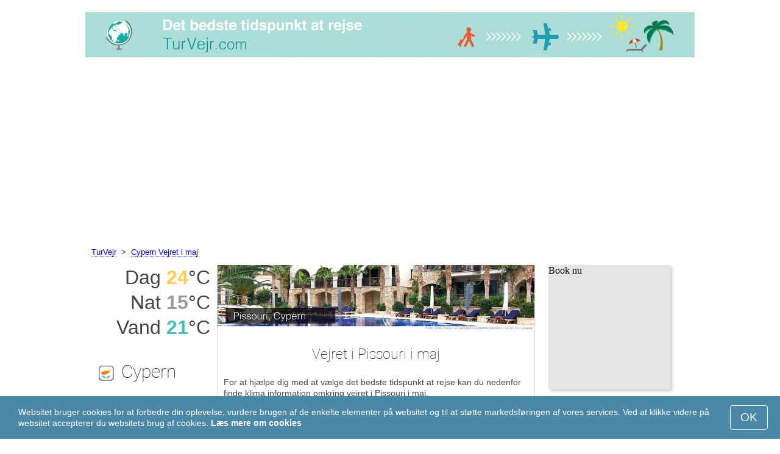

--- FILE ---
content_type: text/html; charset=UTF-8
request_url: https://www.turvejr.com/Pissouri/maj/
body_size: 7595
content:
<!DOCTYPE html>
<html lang="da">
<head>
<meta charset="utf-8">
<meta name="robots" content="INDEX, FOLLOW">
<meta name="description" content="Vejret i Pissouri i maj. Klimaet i Pissouri. Vejr Pissouri. Det bedste tidspunkt at rejse. Populære rejsedestinationer">
<meta name="keywords" content="Vejret i Pissouri i maj, klimaet i Pissouri, temperatur i Pissouri, nedbør, turistsæson, populære rejsemål, nat temperatur, dag temperatur, de bedste rejsedestinationer, vejr, vejrliget, klimagraf, turvejr">
<meta name="viewport" content="width=device-width, initial-scale=1">
<meta name="format-detection" content="telephone=no">
<link rel="icon" href="/favicon.ico" type="image/x-icon">
<link rel="shortcut icon" href="/favicon.ico" type="image/x-icon">
<link href="/style.css" rel="stylesheet" type="text/css">
<title>Vejret i Pissouri i maj</title>
<script>
document.createElement('figure');
document.createElement('figcaption');
function show_desc() {
    document.getElementById("cont_desc").style.display='inline';
    document.getElementById("contlink_desc").style.display='none';
}
function shownext(i)
{
	document.getElementById("cont_"+i).style.display='block';
	document.getElementById("contlink_"+i).style.display='none';
	var blazy = new Blazy();
}
function iTH() {
	var getdiv = document.getElementById('instaphoto').getBoundingClientRect();
	var getH = getdiv.bottom - getdiv.top;
	if (getH > 0) {document.getElementById('instatitle').style.height = (getH/5) + 'px';}
}    
</script>
<!-- Global site tag (gtag.js) - Google Analytics
<script async src="https://www.googletagmanager.com/gtag/js?id=UA-77060262-9"></script>
<script>
  window.dataLayer = window.dataLayer || [];
  function gtag(){dataLayer.push(arguments);}
  gtag('js', new Date());

  gtag('config', 'UA-77060262-9');
</script> -->

<script async src="https://pagead2.googlesyndication.com/pagead/js/adsbygoogle.js?client=ca-pub-3723179082420254"
     crossorigin="anonymous"></script>

</head>

<body onload="var blazy = new Blazy(); iTH();">
<script>
function set_cookie (name,value){
	var cookie_date = new Date (); 
	cookie_date.setTime (cookie_date.getTime() + 31536000000);
	document.cookie = name+"="+value+"; expires="+cookie_date.toGMTString()+"; path=/; domain=turvejr.com";
	document.getElementById('cookiebanner').style.display = 'none';
}
</script>
<div id="cookiebanner" style="position: fixed;bottom: 0;left: 0;right: 0;z-index: 2;color:#fff;">
        <div class="disclaimer" >
            <p>Websitet bruger cookies for at forbedre din oplevelse, vurdere brugen af de enkelte elementer på websitet og til at støtte markedsføringen af vores services. Ved at klikke videre på websitet accepterer du websitets brug af cookies. <a style="color:#fff;font-weight: 600;border: none;text-decoration: none;" href="https://www.turvejr.com/cookie-policy.html">Læs mere om cookies</a></p>
            <button class="yescookie" onclick="set_cookie('acceptcookies','yes');">OK</button>
        </div>
</div>
<header id="header">
    <a style="border: 0;" href="/" title="TurVejr"><img class="logo" alt="TurVejr" title="TurVejr" src="/files/turvejr.jpg" /></a>		
</header>
<nav>
<p style="margin-left:1em;"><a href="/" title="Tur Vejr">TurVejr</a>&nbsp;&nbsp;&gt;&nbsp;&nbsp;<a href="/Cypern/maj/">Cypern Vejret i maj</a></p>    		
</nav>
<div id="main">
    <article id="central">
		<div><img class="headerfoto" alt="Pissouri" title="Pissouri" src="/img/heads/Pissouri.jpg" /></div><h1>Vejret i Pissouri i maj</h1><p>For at hjælpe dig med at vælge det bedste tidspunkt at rejse kan du nedenfor finde klima information omkring vejret i Pissouri i maj.</p>        <script>
			document.getElementById('cont_desc').style.display='none';
			document.getElementById('contlink_desc').style.display='inline';
        </script>
<table border="0" align="center">
				<tr><td colspan="3" style="border-bottom:#CCC solid 1px;"></td></tr><tr align="center"><td width="18%"><img align="center" alt="dag temperatur" title="dag temperatur" src="/files/day_temperature.png" height="28"></td><td width="58%">Gennemsnits dag temperatur</td><td width="24%"><b>+24.4&deg;C</b></td></tr><tr align="center"><td width="18%"><img align="center" alt="nat temperatur" title="nat temperatur" src="/files/night_temperature.png" height="28"></td><td width="58%">Gennemsnits nat temperatur</td><td width="24%"><b>+14.5&deg;C</b></td></tr><tr align="center"><td width="18%"><img align="center" alt="Vandtemperatur" title="Vandtemperatur" src="/files/sea_temperature.png" height="28"></td><td width="58%"><a href="#sea">Vandtemperatur</a></td><td width="24%"><b>+21&deg;C</b></td></tr><tr><td colspan="3" style="border-bottom:#CCC solid 1px;"></td></tr><tr align="center"><td width="18%"><img align="center" alt="dagslængde" title="dagslængde" src="/files/day_length.png" height="28"></td><td width="58%">dagslængde</td><td width="24%"><b>14.5 t.</b></td></tr><tr align="center"><td width="18%"><img align="center" alt="solskinstimer" title="solskinstimer" src="/files/sunny.png" height="28"></td><td width="58%">solskinstimer / overskyet</td><td width="24%"><b>11.1 / 3.4</b></td></tr><tr align="center"><td width="18%"><img align="center" alt="månedligt nedbør" title="månedligt nedbør" src="/files/rain.png" height="28"></td><td width="58%">Gennemsnits månedligt nedbør</td><td width="24%"><b>10 mm</b></td></tr><tr><td colspan="3" style="border-bottom:#CCC solid 1px;"></td></tr></table>
            <p><a href="#best">Populære rejsemål i maj</a></p>
            <div id="AdsG1"></div>
            <br style="clear:both"><h2>Temperatur i Pissouri</h2>
			<canvas id="temp_day" width="400" height="400"></canvas>
            <p>I maj er dags maksimum gennemsnits temparturen i Pissouri +24.4 &deg;C, og minimum +14.5 &deg;C.</p><p>Den varmeste målte dag i maj var +34.7 &deg;C og den koldeste +8.5 &deg;C.</p><a id="best"></a><p><a target="_blank" href="https://www.turvejr.com/go/aHR0cHM6Ly93d3cuYm9va2luZy5jb20vc2VhcmNocmVzdWx0cy5lbi5odG1sP2FpZD03OTcxNzMyJmNpdHk9LTI3Mzg3Mzc/">De bedste hoteller i Pissouri</a></p><p><a target="_blank" href="https://www.turvejr.com/go/aHR0cHM6Ly9jbGsudHJhZGVkb3VibGVyLmNvbS9jbGljaz9wPTIzMjEwOCZhPTMwODA3MzUmZz0yMTExMzkwOCZ1cmw9aHR0cHM6Ly93d3cuc2t5c2Nhbm5lci5kay9haXJwb3J0cy9wZm8vcGFwaG9zLWFpcnBvcnQuaHRtbA/">Billige flyrejser til Pissouri</a></p><h2 style="clear:both;">Bedste strand destinationer i maj:</h2><figure><a href="/Sharm-el-Sheikh/maj/"><img class="b-lazy" src="/img/instaphoto-small/no-photo.jpg" data-src="/img/instaphoto-small/Sharm-el-Sheikh.jpg" alt="" /></a>
						<figcaption><p><a class="quad_city" href="/Sharm-el-Sheikh/maj/">Sharm el-Sheikh</a><br />Egypten</p></figcaption></figure><figure><a href="/Hurghada/maj/"><img class="b-lazy" src="/img/instaphoto-small/no-photo.jpg" data-src="/img/instaphoto-small/Hurghada.jpg" alt="" /></a>
						<figcaption><p><a class="quad_city" href="/Hurghada/maj/">Hurghada</a><br />Egypten</p></figcaption></figure><figure><a href="/Puerto-Vallarta/maj/"><img class="b-lazy" src="/img/instaphoto-small/no-photo.jpg" data-src="/img/instaphoto-small/Puerto-Vallarta.jpg" alt="" /></a>
						<figcaption><p><a class="quad_city" href="/Puerto-Vallarta/maj/">Puerto Vallarta</a><br />Mexico</p></figcaption></figure><figure><a href="/Det-Doede-Hav/maj/"><img class="b-lazy" src="/img/instaphoto-small/no-photo.jpg" data-src="/img/instaphoto-small/Dead-Sea.jpg" alt="" /></a>
						<figcaption><p><a class="quad_city" href="/Det-Doede-Hav/maj/">Det Døde Hav</a><br />Israel</p></figcaption></figure><figure><a href="/Acapulco/maj/"><img class="b-lazy" src="/img/instaphoto-small/no-photo.jpg" data-src="/img/instaphoto-small/Acapulco.jpg" alt="" /></a>
						<figcaption><p><a class="quad_city" href="/Acapulco/maj/">Acapulco</a><br />Mexico</p></figcaption></figure><figure><a href="/Curacao/maj/"><img class="b-lazy" src="/img/instaphoto-small/no-photo.jpg" data-src="/img/instaphoto-small/Curacao.jpg" alt="" /></a>
						<figcaption><p><a class="quad_city" href="/Curacao/maj/">Curacao</a><br />Små Antiller</p></figcaption></figure><br style="clear:both">
								<div id="contlink_6" class="link" onclick="javascript:shownext(6);">+ Mere</div>
								<div id="cont_6" style="display:block;" >
								<script>
								document.getElementById("cont_6").style.display="none";
								document.getElementById("contlink_6").style.display="block";
								</script><figure><a href="/Mazatlan/maj/"><img class="b-lazy" src="/img/instaphoto-small/no-photo.jpg" data-src="/img/instaphoto-small/Mazatlan.jpg" alt="" /></a>
						<figcaption><p><a class="quad_city" href="/Mazatlan/maj/">Mazatlan</a><br />Mexico</p></figcaption></figure><figure><a href="/Yucatan-halvoen/maj/"><img class="b-lazy" src="/img/instaphoto-small/no-photo.jpg" data-src="/img/instaphoto-small/Yucatan.jpg" alt="" /></a>
						<figcaption><p><a class="quad_city" href="/Yucatan-halvoen/maj/">Yucatan-halvøen</a><br />Mexico</p></figcaption></figure><figure><a href="/Ras-Mohammed/maj/"><img class="b-lazy" src="/img/instaphoto-small/no-photo.jpg" data-src="/img/instaphoto-small/Ras-Muhammad.jpg" alt="" /></a>
						<figcaption><p><a class="quad_city" href="/Ras-Mohammed/maj/">Ras Mohammed</a><br />Egypten</p></figcaption></figure><figure><a href="/Manzanillo/maj/"><img class="b-lazy" src="/img/instaphoto-small/no-photo.jpg" data-src="/img/instaphoto-small/Manzanillo.jpg" alt="" /></a>
						<figcaption><p><a class="quad_city" href="/Manzanillo/maj/">Manzanillo</a><br />Mexico</p></figcaption></figure><figure><a href="/Jomfruoerne/maj/"><img class="b-lazy" src="/img/instaphoto-small/no-photo.jpg" data-src="/img/instaphoto-small/Virgin-Islands.jpg" alt="" /></a>
						<figcaption><p><a class="quad_city" href="/Jomfruoerne/maj/">Jomfruøerne</a><br />Små Antiller</p></figcaption></figure><figure><a href="/Akaba/maj/"><img class="b-lazy" src="/img/instaphoto-small/no-photo.jpg" data-src="/img/instaphoto-small/Aqaba.jpg" alt="" /></a>
						<figcaption><p><a class="quad_city" href="/Akaba/maj/">Akaba</a><br />Jordan</p></figcaption></figure></div><br style="clear:both"><h2>Dagslængde</h2><p>Der er 14.5 timers dagslys i Pissouri i maj. Ud af disse er der i gennemsnit 11.1 solskinstimer, hvilket betyder solen skinner næsten altid.</p><canvas id="sunny"></canvas><p><a href="#mostpop">De bedste rejsedestinationer i verden</a></p><a name="sea"></a><div id="AdsG2"></div><br style="clear:both">
                <h2>Vandtemperatur</h2>
				<canvas id="temp_sea" width="400" height="400"></canvas>
                <p>Gennemsnits temperaturen i Middelhavet ved strandene ved Pissouri i maj er +21&deg;C.</p><p>Vandet er varmt nok for de fleste at bade i, men mange vil stadig betragte det som for koldt.</p><p><a href="#bymonths">Vejret Pissouri året rundt</a></p><br style="clear:both"><h2>Nedbør</h2><div id="osadki"></div><p>Mængden af nedør i Pissouri i maj er normalt 10 mm, en ubetydelig mængde.</p><div style="margin:0.3em 0.6em;padding:1em;border-radius:1em;background-color:#eee;">#&nbsp;<a href="/Bedste-strande-Cypern/maj/">Bedste strande på Cypern</a></div>        <p style="clear:both">&nbsp;</p>
    </article>
    <aside id="left">
		<div id="informer1">
		<p>Dag&nbsp;<font style="color:rgba(255, 205, 86, 1);font-weight:600;">24</font>&deg;C</p><p>Nat&nbsp;<font style="color:rgba(0, 0, 0, 0.4);font-weight:600;">15</font>&deg;C</p><p>Vand&nbsp;<font style="color:rgba(75, 192, 192, 1);font-weight:600;">21</font>&deg;C</p>		</div>
<p class="head2"><img style="vertical-align: middle;margin:0.4em;" src="/img/Cyprus_smallflag.bmp" alt="Cypern" />Cypern</p><figure><a href="/Famagusta/maj/"><img class="b-lazy" src="/img/instaphoto-small/no-photo.jpg" data-src="/img/instaphoto-small/Famagusta.jpg" style="float:right;border:0;" width="100%" /></a>
				<figcaption><p><a class="quad_city" href="/Famagusta/maj/">Famagusta</a></p></figcaption></figure><figure><a href="/Ayia-Napa/maj/"><img class="b-lazy" src="/img/instaphoto-small/no-photo.jpg" data-src="/img/instaphoto-small/Ayia-Napa.jpg" style="float:right;border:0;" width="100%" /></a>
				<figcaption><p><a class="quad_city" href="/Ayia-Napa/maj/">Ayia Napa</a></p></figcaption></figure><figure><a href="/Pafos/maj/"><img class="b-lazy" src="/img/instaphoto-small/no-photo.jpg" data-src="/img/instaphoto-small/Paphos.jpg" style="float:right;border:0;" width="100%" /></a>
				<figcaption><p><a class="quad_city" href="/Pafos/maj/">Pafos</a></p></figcaption></figure><figure><a href="/Protaras/maj/"><img class="b-lazy" src="/img/instaphoto-small/no-photo.jpg" data-src="/img/instaphoto-small/Protaras.jpg" style="float:right;border:0;" width="100%" /></a>
				<figcaption><p><a class="quad_city" href="/Protaras/maj/">Protaras</a></p></figcaption></figure><br style="clear:both"><a id="mostpop"></a>
        <div id="AdsG3"></div>
        <p class="head2">De 6 bedste rejsemål i Verden</p><figure><a href="/Paris/maj/"><img class="b-lazy" src="/img/instaphoto-small/no-photo.jpg" data-src="/img/instaphoto-small/Paris.jpg" style="float:right;border:0;" width="100%" /></a>
			<figcaption><p><a class="quad_city" href="/Paris/maj/">Paris</a><br /><a class="quad_counry" href="/Frankrig/maj/">Frankrig</a></p></figcaption></figure><figure><a href="/London/maj/"><img class="b-lazy" src="/img/instaphoto-small/no-photo.jpg" data-src="/img/instaphoto-small/London.jpg" style="float:right;border:0;" width="100%" /></a>
			<figcaption><p><a class="quad_city" href="/London/maj/">London</a><br /><a class="quad_counry" href="/Storbritannien/maj/">Storbritannien</a></p></figcaption></figure><figure><a href="/Rom/maj/"><img class="b-lazy" src="/img/instaphoto-small/no-photo.jpg" data-src="/img/instaphoto-small/Rome.jpg" style="float:right;border:0;" width="100%" /></a>
			<figcaption><p><a class="quad_city" href="/Rom/maj/">Rom</a><br /><a class="quad_counry" href="/Italien/maj/">Italien</a></p></figcaption></figure><figure><a href="/Istanbul/maj/"><img class="b-lazy" src="/img/instaphoto-small/no-photo.jpg" data-src="/img/instaphoto-small/Istanbul.jpg" style="float:right;border:0;" width="100%" /></a>
			<figcaption><p><a class="quad_city" href="/Istanbul/maj/">Istanbul</a><br /><a class="quad_counry" href="/Tyrkiet/maj/">Tyrkiet</a></p></figcaption></figure><figure><a href="/Dubai/maj/"><img class="b-lazy" src="/img/instaphoto-small/no-photo.jpg" data-src="/img/instaphoto-small/Dubai.jpg" style="float:right;border:0;" width="100%" /></a>
			<figcaption><p><a class="quad_city" href="/Dubai/maj/">Dubai</a><br /><a class="quad_counry" href="/Forenede-Arabiske-Emirater/maj/">Forenede Arabiske Emirater</a></p></figcaption></figure><figure><a href="/Venedig/maj/"><img class="b-lazy" src="/img/instaphoto-small/no-photo.jpg" data-src="/img/instaphoto-small/Venice.jpg" style="float:right;border:0;" width="100%" /></a>
			<figcaption><p><a class="quad_city" href="/Venedig/maj/">Venedig</a><br /><a class="quad_counry" href="/Italien/maj/">Italien</a></p></figcaption></figure>        <p><a href="#best">De bedste rejsemål</a></p>
    </aside>
		
    <aside id="right">
        <a id="bymonths"></a>
<ins class="bookingaff" data-aid="2304665" data-target_aid="2304665" data-prod="banner" data-width="200" data-height="200" data-lang="da"><a href="https://www.booking.com/searchresults.en.html?aid=2304665&city=-2738737">Booking.com</a></ins>
            <script>
                (function(d, sc, u) {var s = d.createElement(sc), p = d.getElementsByTagName(sc)[0];s.type ="text/javascript";s.async = true;s.src = u + "?v=" + (+new Date());p.parentNode.insertBefore(s,p);})(document, "script", "//aff.bstatic.com/static/affiliate_base/js/flexiproduct.js");
            </script><p class="head2">Vejret i Pissouri året rundt:</p>
        <table cellpadding="4" border="0" align="center"><tr><td><a href="/Pissouri/januar/">januar</a></td><td></td><td></td><td></td></tr><tr><td><a href="/Pissouri/februar/">februar</a></td><td></td><td></td><td></td></tr><tr><td><a href="/Pissouri/marts/">marts</a></td><td></td><td></td><td></td></tr><tr><td><a href="/Pissouri/april/">april</a></td><td></td><td></td><td></td></tr><tr><td>maj</td><td><img class="tick" src="/img/beach-subseason.png"></td><td></td><td></td></tr><tr><td><a href="/Pissouri/juni/">juni</a></td><td><img class="tick" src="/img/beach-season.png"></td><td></td><td></td></tr><tr><td><a href="/Pissouri/juli/">juli</a></td><td><img class="tick" src="/img/beach-season.png"></td><td></td><td></td></tr><tr><td><a href="/Pissouri/august/">august</a></td><td><img class="tick" src="/img/beach-season.png"></td><td></td><td></td></tr><tr><td><a href="/Pissouri/september/">september</a></td><td><img class="tick" src="/img/beach-season.png"></td><td></td><td></td></tr><tr><td><a href="/Pissouri/oktober/">oktober</a></td><td><img class="tick" src="/img/beach-season.png"></td><td></td><td></td></tr><tr><td><a href="/Pissouri/november/">november</a></td><td></td><td></td><td></td></tr><tr><td><a href="/Pissouri/december/">december</a></td><td></td><td></td><td></td></tr></table><p><img class="tick" src="/img/beach-season.png"> - Strand sæson</p><div id="AdsG4"></div>
        <br style="clear:both"><p class="head2">Populære <br />lande:</p>
        <nav><p style="float:none;"><img class="flag b-lazy" src="/img/1px.png" data-src="/img/Italy_smallflag.bmp" alt="Italien" /><a href="/Italien/" title="Italien">Italien</a></p><p style="float:none;"><img class="flag b-lazy" src="/img/1px.png" data-src="/img/Austria_smallflag.bmp" alt="Oestrig" /><a href="/Oestrig/" title="Østrig">Østrig</a></p><p style="float:none;"><img class="flag b-lazy" src="/img/1px.png" data-src="/img/Germany_smallflag.bmp" alt="Tyskland" /><a href="/Tyskland/" title="Tyskland">Tyskland</a></p><p style="float:none;"><img class="flag b-lazy" src="/img/1px.png" data-src="/img/Ukraine_smallflag.bmp" alt="Ukraine" /><a href="/Ukraine/" title="Ukraine">Ukraine</a></p><p style="float:none;"><img class="flag b-lazy" src="/img/1px.png" data-src="/img/Spain_smallflag.bmp" alt="Spanien" /><a href="/Spanien/" title="Spanien">Spanien</a></p><p style="float:none;"><img class="flag b-lazy" src="/img/1px.png" data-src="/img/Switzerland_smallflag.bmp" alt="Schweiz" /><a href="/Schweiz/" title="Schweiz">Schweiz</a></p><p style="float:none;"><img class="flag b-lazy" src="/img/1px.png" data-src="/img/France_smallflag.bmp" alt="Frankrig" /><a href="/Frankrig/" title="Frankrig">Frankrig</a></p><p style="float:none;"><img class="flag b-lazy" src="/img/1px.png" data-src="/img/United-Kingdom_smallflag.bmp" alt="Storbritannien" /><a href="/Storbritannien/" title="Storbritannien">Storbritannien</a></p><p style="float:none;"><img class="flag b-lazy" src="/img/1px.png" data-src="/img/Mexico_smallflag.bmp" alt="Mexico" /><a href="/Mexico/" title="Mexico">Mexico</a></p><p style="float:none;"><img class="flag b-lazy" src="/img/1px.png" data-src="/img/Turkey_smallflag.bmp" alt="Tyrkiet" /><a href="/Tyrkiet/" title="Tyrkiet">Tyrkiet</a></p></nav><nav style="float:left;"><p style="float:none;"><img class="flag b-lazy" src="/img/1px.png" data-src="/img/Egypt_smallflag.bmp" alt="Egypten" /><a href="/Egypten/" title="Egypten">Egypten</a></p><p style="float:none;"><img class="flag b-lazy" src="/img/1px.png" data-src="/img/Greece_smallflag.bmp" alt="Graekenland" /><a href="/Graekenland/" title="Grækenland">Grækenland</a></p><p style="float:none;"><img class="flag b-lazy" src="/img/1px.png" data-src="/img/Thailand_smallflag.bmp" alt="Thailand" /><a href="/Thailand/" title="Thailand">Thailand</a></p><p style="float:none;"><img class="flag b-lazy" src="/img/1px.png" data-src="/img/Poland_smallflag.bmp" alt="Polen" /><a href="/Polen/" title="Polen">Polen</a></p><p style="float:none;"><img class="flag b-lazy" src="/img/1px.png" data-src="/img/Israel_smallflag.bmp" alt="Israel" /><a href="/Israel/" title="Israel">Israel</a></p><p style="float:none;"><img class="flag b-lazy" src="/img/1px.png" data-src="/img/Russia_smallflag.bmp" alt="Rusland" /><a href="/Rusland/" title="Rusland">Rusland</a></p><p style="float:none;"><img class="flag b-lazy" src="/img/1px.png" data-src="/img/Argentina_smallflag.bmp" alt="Argentina" /><a href="/Argentina/" title="Argentina">Argentina</a></p><p style="float:none;"><img class="flag b-lazy" src="/img/1px.png" data-src="/img/Sri-Lanka_smallflag.bmp" alt="Sri-Lanka" /><a href="/Sri-Lanka/" title="Sri Lanka">Sri Lanka</a></p><p style="float:none;"><img class="flag b-lazy" src="/img/1px.png" data-src="/img/China_smallflag.bmp" alt="Kina" /><a href="/Kina/" title="Kina">Kina</a></p><p style="float:none;"><img class="flag b-lazy" src="/img/1px.png" data-src="/img/Norway_smallflag.bmp" alt="Norge" /><a href="/Norge/" title="Norge">Norge</a></p></nav>
    <p style="text-align: center;"><a href="https://www.turvejr.com/#countrylist">Andre lande</a></p>        <footer id="footer">
            <p>&copy; TurVejr.com, 2023. Alle rettigheder forbeholdes, med mindre andet er indikeret. Vi tager intet ansvar for tab eller skade, der kan forekomme i forbindelse med bruge af information fra denne hjemmeside.</p>
        </footer>
        <p><a href="#mostpop">De bedste rejsedestinationer i verden</a></p>
      </aside>
</div>

<script type="text/javascript" src="https://www.turvejr.com/Chart.min.js"></script>		
<script type="text/javascript" src="https://www.turvejr.com/chartjs-plugin-datalabels.min.js"></script>		

<script type="text/javascript">
// global: digits on the bar
Chart.defaults.global.plugins.datalabels.anchor = 'end';
Chart.defaults.global.plugins.datalabels.align = 'end';
// about Day teperatures
var temp_day = document.getElementById("temp_day").getContext("2d");
var 	DayDataFirst = [17, 16.9, 18.5, 21.3, 24.4, 27.7, 29.9, 30.4, 28.8, 26.6, 22.4, 18.6],
	DayDataSecond = [8, 7.6, 8.7, 11.3, 14.5, 17.8, 20.4, 21, 18.8, 16.4, 12.6, 9.7],
	DayLabelFirst = "Dag",
	DayLabelSecond = "Nat",
	DayLabels = ["januar", "februar", "marts", "april", "maj", "juni", "juli", "august", "september", "oktober", "november", "december"],
	suggestedMin = 5,
	suggestedMax = 35,
	backgroundFirst = ["rgba(255, 230, 176, 0.6)", "rgba(255, 230, 176, 0.6)", "rgba(255, 230, 176, 0.6)", "rgba(255, 230, 176, 0.6)", "rgba(255, 205, 86, 0.7)", "rgba(255, 230, 176, 0.6)", "rgba(255, 230, 176, 0.6)", "rgba(255, 230, 176, 0.6)", "rgba(255, 230, 176, 0.6)", "rgba(255, 230, 176, 0.6)", "rgba(255, 230, 176, 0.6)", "rgba(255, 230, 176, 0.6)"],
	backgroundSecond = ["rgba(0, 0, 0, 0.1)", "rgba(0, 0, 0, 0.1)", "rgba(0, 0, 0, 0.1)", "rgba(0, 0, 0, 0.1)", "rgba(0, 0, 0, 0.4)", "rgba(0, 0, 0, 0.1)", "rgba(0, 0, 0, 0.1)", "rgba(0, 0, 0, 0.1)", "rgba(0, 0, 0, 0.1)", "rgba(0, 0, 0, 0.1)", "rgba(0, 0, 0, 0.1)", "rgba(0, 0, 0, 0.1)"];
var dataFirst = {
	borderColor: 'rgba(255, 205, 86, 1)',
	backgroundColor: backgroundFirst,
	label: DayLabelFirst,
	data: DayDataFirst,
  fill: false };
var dataSecond = {
  borderColor: 'rgba(0, 0, 0, 0.4)',
  backgroundColor: backgroundSecond,
	label: DayLabelSecond,
	data: DayDataSecond,
  fill: false };
var DayData = {
	labels: DayLabels,
	datasets: [dataFirst, dataSecond]
};
var chartOptions= {
	elements: {
		line: {
			cubicInterpolationMode: 'monotone'
		}
	},
	scales: {
		xAxes: [{
			gridLines: {
				display : false
			}
		}],
		yAxes: [{
			ticks: {
				suggestedMin: suggestedMin,
				suggestedMax: suggestedMax
			}
		}]

	},
	legend: { display: true, labels: { display: false } },
	animation: { duration: 0 },
	hover: { animationDuration: 0 },
	responsiveAnimationDuration: 0
};
var lineChart = new Chart(temp_day, {
    type: 'bar',
    data: DayData,
    options: chartOptions
});
</script>

<script type="text/javascript">
var sea_dataFirst = {
    borderColor: 'rgba(75, 192, 192, 1)',
	backgroundColor: 'rgba(165, 223, 223, 0.3)',
	label: "Vand ",
	data: [17, 17, 18, 20, 21, 24, 26, 27, 26, 24, 21, 19],
    fill: 'origin' };
	// global: digits on the bar
	Chart.defaults.global.plugins.datalabels.anchor = 'end';
	Chart.defaults.global.plugins.datalabels.align = 'end';
	var temp_sea = document.getElementById("temp_sea").getContext("2d");
	var sea_Data = {
		labels: ["januar", "februar", "marts", "april", "maj", "juni", "juli", "august", "september", "oktober", "november", "december"], datasets: [sea_dataFirst]	};
	var sea_chartOptions= {
		elements: {
			line: {
				cubicInterpolationMode: 'monotone'
			}
		},
		scales: {
			yAxes: [{
				ticks: {
					suggestedMin: 14,
					suggestedMax: 30				}
			}]
		},
	//    legend: { display: false, labels: { display: false } },
		animation: { duration: 0 },
		hover: { animationDuration: 0 },
		responsiveAnimationDuration: 0
	};
	var lineChart = new Chart(temp_sea, {
			type: 'line',
			data: sea_Data,
			options: sea_chartOptions
	});

// about Sunny hours
var Sunny_data = {
  labels: [
			'solskin',
			'overskyet'
  ],
  datasets: [
    {
      data: [11.1,3.4 ],
      backgroundColor: [
				'rgba(255, 205, 86, 1)',
				'rgba(0, 0, 0, 0.1)'
      ]
    }]
};
var SunnyChart = new Chart(document.getElementById('sunny'), {
  type: 'doughnut',
  data: Sunny_data,
  options: {
		cutoutPercentage: 93,
  	responsive: true,
        legend: { display: false },
        labels: { display: false },
        plugins: { datalabels: { display: false }}
  }
});
Chart.pluginService.register({
  beforeDraw: function(chart) {
    var width = SunnyChart.chart.width,
        height = SunnyChart.chart.height,
        ctx = SunnyChart.chart.ctx;
    ctx.restore();
    var fontSize = (height / 114).toFixed(2);
    ctx.font = fontSize + "em 'Roboto-Thin', sans-serif";
    ctx.textBaseline = "middle";
    var text = "77% Solen",
        textX = Math.round((width - ctx.measureText(text).width) / 2),
        textY = height / 2;
    ctx.fillText(text, textX, textY);
    ctx.save();
  }
});
</script><script src="/blazy-mini.js"></script>
<script async="async" src="//pagead2.googlesyndication.com/pagead/js/adsbygoogle.js"></script>
<script>
(adsbygoogle=window.adsbygoogle||[]).requestNonPersonalizedAds=0;document.getElementById('AdsG1').innerHTML += " <!-- AdsG1 --> <ins class='adsbygoogle' style='display:block; text-align:center;' data-ad-layout='in-article' data-ad-format='fluid' data-ad-client='ca-pub-3723179082420254' data-ad-slot='4397686646'></ins>";(adsbygoogle = window.adsbygoogle || []).push({});
document.getElementById('AdsG2').innerHTML += " <!-- AdsG2 --> <ins class='adsbygoogle' style='display:block; text-align:center;' data-ad-layout='in-article' data-ad-format='fluid' data-ad-client='ca-pub-3723179082420254' data-ad-slot='7311624597'></ins>";(adsbygoogle = window.adsbygoogle || []).push({});
document.getElementById('AdsG3').innerHTML += " <!-- AdsG3 --> <ins class='adsbygoogle' style='display:block' data-ad-client='ca-pub-3723179082420254' data-ad-slot='3787312558' data-ad-format='auto' data-full-width-responsive='true'></ins>";(adsbygoogle = window.adsbygoogle || []).push({});
document.getElementById('AdsG4').innerHTML += " <!-- AdsG4 --> <ins class='adsbygoogle' style='display:block' data-ad-client='ca-pub-3723179082420254' data-ad-slot='3595740860' data-ad-format='auto' data-full-width-responsive='true'></ins>";(adsbygoogle = window.adsbygoogle || []).push({});

function addLink(){var a=document.getElementsByTagName('body')[0];var b;b=window.getSelection();var c=' - Her kan du finde mere information: <a href="'+window.location.href+'">'+window.location.href+'</a>';var d=b+c;var e=document.createElement('div');e.style.position='absolute';e.style.left='-99999px';a.appendChild(e);e.innerHTML=d;b.selectAllChildren(e);window.setTimeout(function(){a.removeChild(e)},0)}document.oncopy=addLink;
</script>
</body>
</html>


--- FILE ---
content_type: text/html; charset=UTF-8
request_url: https://www.booking.com/flexiproduct.html?product=banner&w=200&h=200&lang=da&aid=2304665&target_aid=2304665&tmpl=affiliate_banner&fid=1769433048922&affiliate-link=widget1&
body_size: 1820
content:
<!DOCTYPE html>
<html lang="en">
<head>
    <meta charset="utf-8">
    <meta name="viewport" content="width=device-width, initial-scale=1">
    <title></title>
    <style>
        body {
            font-family: "Arial";
        }
    </style>
    <script type="text/javascript">
    window.awsWafCookieDomainList = ['booking.com'];
    window.gokuProps = {
"key":"AQIDAHjcYu/GjX+QlghicBgQ/7bFaQZ+m5FKCMDnO+vTbNg96AE2d60Q/ObrltvLwmETCDa3AAAAfjB8BgkqhkiG9w0BBwagbzBtAgEAMGgGCSqGSIb3DQEHATAeBglghkgBZQMEAS4wEQQM/uJBw6u1fb9vj1MZAgEQgDsRQ2/sks/D/RVlSVbME4Dj3wRkJD2FZ07abhptl33LwU7tGyATwZ4iwbGQYUhO6BHjaEkO4LpswPF/iQ==",
          "iv":"D5499QE3RQAABlYE",
          "context":"JOly4y25C0Vn5+2tHcWbbtrnbY1yfavcBNP1VnX5lTbGdFVP6zZwb0YtF4vo5p/pZVbGfXyrDXHXUfd7ACpsPRjKsv+zM+gJ60KC2lYIfvD02xCRpQOP3SfcZWNpnKBGNf9IW1oxr9yIR9YYWLf/LTl3vq6DnZafwQ7Mj3QXOAu6VAVDcCUdY7nbpiRSzO8tUMhO9kZAG58cnjUCl7/ZVzFJjwkKSu6N+RJZoQo4lLSmejmZ5h9umgjdRsDCT+61ziGu4VnmHQXuCKRP8vtbpslJMqkRmZHWiVdya2N5lCPJ4hBK5sw1J2vBnx5CAiWSAGjGm1DIXWFysipYTFJ5AXG95I7u6g1pKKlskOVKMS8JeAt2HTLJfA=="
};
    </script>
    <script src="https://d8c14d4960ca.337f8b16.us-east-2.token.awswaf.com/d8c14d4960ca/a18a4859af9c/f81f84a03d17/challenge.js"></script>
</head>
<body>
    <div id="challenge-container"></div>
    <script type="text/javascript">
        AwsWafIntegration.saveReferrer();
        AwsWafIntegration.checkForceRefresh().then((forceRefresh) => {
            if (forceRefresh) {
                AwsWafIntegration.forceRefreshToken().then(() => {
                    window.location.reload(true);
                });
            } else {
                AwsWafIntegration.getToken().then(() => {
                    window.location.reload(true);
                });
            }
        });
    </script>
    <noscript>
        <h1>JavaScript is disabled</h1>
        In order to continue, we need to verify that you're not a robot.
        This requires JavaScript. Enable JavaScript and then reload the page.
    </noscript>
</body>
</html>

--- FILE ---
content_type: text/html; charset=utf-8
request_url: https://www.google.com/recaptcha/api2/aframe
body_size: 266
content:
<!DOCTYPE HTML><html><head><meta http-equiv="content-type" content="text/html; charset=UTF-8"></head><body><script nonce="ino_5-iWjrLcK93VnjpSyw">/** Anti-fraud and anti-abuse applications only. See google.com/recaptcha */ try{var clients={'sodar':'https://pagead2.googlesyndication.com/pagead/sodar?'};window.addEventListener("message",function(a){try{if(a.source===window.parent){var b=JSON.parse(a.data);var c=clients[b['id']];if(c){var d=document.createElement('img');d.src=c+b['params']+'&rc='+(localStorage.getItem("rc::a")?sessionStorage.getItem("rc::b"):"");window.document.body.appendChild(d);sessionStorage.setItem("rc::e",parseInt(sessionStorage.getItem("rc::e")||0)+1);localStorage.setItem("rc::h",'1769433051477');}}}catch(b){}});window.parent.postMessage("_grecaptcha_ready", "*");}catch(b){}</script></body></html>